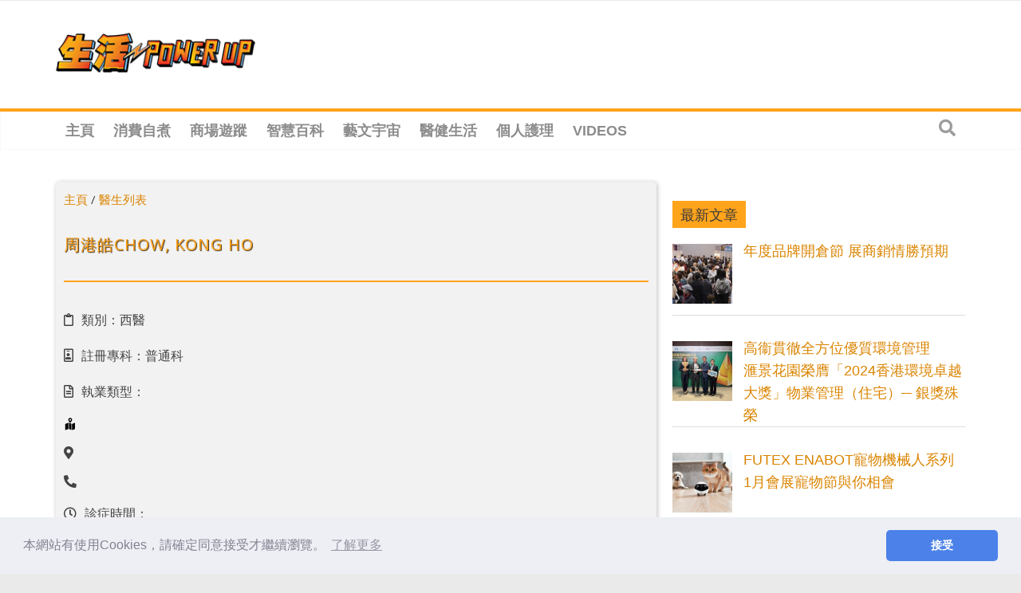

--- FILE ---
content_type: text/html; charset=utf-8
request_url: https://www.google.com/recaptcha/api2/aframe
body_size: 268
content:
<!DOCTYPE HTML><html><head><meta http-equiv="content-type" content="text/html; charset=UTF-8"></head><body><script nonce="aEgJdBqPHAsTAupOxhZXXQ">/** Anti-fraud and anti-abuse applications only. See google.com/recaptcha */ try{var clients={'sodar':'https://pagead2.googlesyndication.com/pagead/sodar?'};window.addEventListener("message",function(a){try{if(a.source===window.parent){var b=JSON.parse(a.data);var c=clients[b['id']];if(c){var d=document.createElement('img');d.src=c+b['params']+'&rc='+(localStorage.getItem("rc::a")?sessionStorage.getItem("rc::b"):"");window.document.body.appendChild(d);sessionStorage.setItem("rc::e",parseInt(sessionStorage.getItem("rc::e")||0)+1);localStorage.setItem("rc::h",'1769064819447');}}}catch(b){}});window.parent.postMessage("_grecaptcha_ready", "*");}catch(b){}</script></body></html>

--- FILE ---
content_type: text/plain; charset=UTF-8
request_url: https://at.teads.tv/fpc?analytics_tag_id=PUB_21432&tfpvi=&gdpr_status=22&gdpr_reason=220&gdpr_consent=&ccpa_consent=&shared_ids=&sv=d656f4a&
body_size: 56
content:
Zjg3ZTc0NDMtMmNiMS00ZWFmLTgxZWQtZDc2Y2VkYzI5YWJkIy01LTM=

--- FILE ---
content_type: application/javascript; charset=utf-8
request_url: https://fundingchoicesmessages.google.com/f/AGSKWxWC7Qso5pbBPjy0bhFPH5ui9ArVlriUG_AHaWy4QChr-D90AfP6DxgPdBy3Nta2SYurBYbPAvQftLZataMCUXojekYMGRgcamvN0Zsu5zrCgWlEBRPz0T606g-hGAv5Aiv3EdE9iiCDIGCgNoSktPUX0zwvrD77SZDODFuR5tkILeKFjABt3b23lsc=/_/scripts/ad_/smartAd?/JavaScript/Ads-/ad-lil./img/728_90
body_size: -1288
content:
window['c3398951-7ab5-41b2-b60d-7bffd59dae0e'] = true;